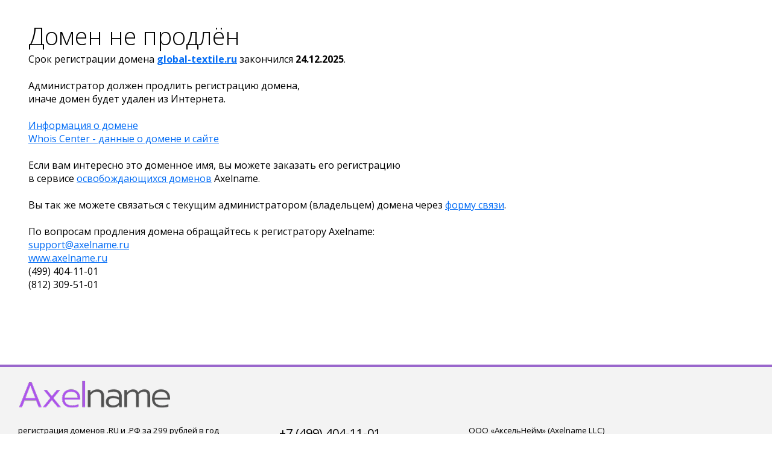

--- FILE ---
content_type: text/html; charset=UTF-8
request_url: https://global-textile.ru/
body_size: 2133
content:
<!DOCTYPE HTML PUBLIC "-//W3C//DTD HTML 4.01//EN" "http://www.w3.org/TR/html4/strict.dtd">

<title>global-textile.ru — срок регистрации домена истёк</title>
<meta charset="utf-8">
<meta name="viewport" content="width=device-width, initial-scale=1, shrink-to-fit=no">
<link href="/favicon.ico" type="image/ico" rel="icon"/>
<link href="/img/style.css" rel="stylesheet" type="text/css" id="style" />
<link href="//fonts.googleapis.com/css?family=Open+Sans:300,400,600,700,800|Shadows+Into+Light&subset=latin,cyrillic" rel="stylesheet" type="text/css">


<div id=bball>



<div id=line3>
	
	<div id=line31>
	
	
	
	
	<table border=0 cellpadding=0 cellpadding=0 width=100%>
	<tr>
	
	<td valign=top width=80%>
	
		<div id=bbody>

<h1>Домен не продлён</h1>
Срок регистрации домена <b><a href="http://global-textile.ru/">global-textile.ru</a></b> закончился <b>24.12.2025</b>.

<br><br>
Администратор должен продлить регистрацию домена,
<br>иначе домен будет удален из Интернета.

<br><br><a href="https://axelname.ru/whois/?q=global-textile.ru&special=expired">Информация о домене</a>
<br><a href="https://whois-center.ru/domain/?search=global-textile.ru">Whois Center - данные о домене и сайте</a>

<br><br>Если вам интересно это доменное имя, вы можете заказать его регистрацию
<br>в сервисе <a href="https://axelname.ru/freeing/?search=global-textile.ru&special=expired">освобождающихся доменов</a> Axelname.

<br><br>Вы так же можете связаться с текущим администратором (владельцем) домена через <a href="https://axelname.ru/admin-contact/?q=global-textile.ru&special=expired">форму связи</a>.



<br><br>
По вопросам продления домена обращайтесь к регистратору Axelname:
<br><a href="mailto:support@axelname.ru">support@axelname.ru</a>
<br><a href="https://axelname.ru/">www.axelname.ru</a>
<br>(499) 404-11-01
<br>(812) 309-51-01





		</div>
		
	</td>
	
	<td>
	
	
	
	</td>
	
	
	</tr>
	
	</table>
	
	<div class=sp></div>
	
	
	</div>

	</div>

</div>



<div class=box1>
<div id=logo><a href="https://axelname.ru/?special=expired"><img src="/img/logo.png"><img src="/match.gif"></a></div>
	<div id=cp>
		<div class=txt1>
		<a href="https://axelname.ru/?special=expired">регистрация доменов .RU и .РФ за 299 рублей в год</a>
		
		<br>
		<br>
		<a href="https://axelname.ru/domains/?special=expired">DNS-серверы</a><br>
		<a href="https://axelname.ru/domains/vizitca/?special=expired">сайт-визитка</a><br>
		<a href="https://axelname.ru/domains/mail/?special=expired">безлимитная почта на домене</a><br>
		<a href="https://axelname.ru/domains/redirect/?special=expired">переадресация</a><br>
		<a href="https://axelname.ru/domains/certificate/?special=expired">сертификат на домен</a><br>
		<a href="https://axelname.ru/domains/?special=expired">уведомления по SMS</a><br>
		<a href="https://axelname.ru/domains/protect/?special=expired">защита домена</a><br>
		<a href="https://axelname.ru/domains/manager/?special=expired">персональный менеджер</a><br>
		<a href="https://axelname.ru/domains/manager/?special=expired">помощь в подготовке документов</a><br>
		<a href="https://axelname.ru/domains/manager/?special=expired">срочная обработка документов</a><br>
		<a href="https://axelname.ru/domains/manager/?special=expired">оповещение при запросах</a><br>
		<a href="https://axelname.ru/builder/?special=expired">конструктор сайтов за 699 рублей в год</a><br>
		<a href="https://axelname.ru/diag/?special=expired">диагностика сайта и почты</a><br>
		

		</div>
		
		<div class=txt1>
		<h2>+7 (499) 404-11-01</h2>
		<h2>+7 (812) 309-51-01</h2>
		по будням с 11:00 до 18:00
		<br>
		<br>
		
		
		<br>Служба поддержки:
		<br><h2><a href="mailto:support@axelname.ru">support@axelname.ru</a></h2>


		</div>
		
		<div class=txt1>
		ООО «АксельНейм» (Axelname LLC)
		<br>&#169; 2012-2024 Все права защищены.
		</div>


		
		<div class=cnt>
<!-- Yandex.Metrika counter -->
<script type="text/javascript" >
   (function(m,e,t,r,i,k,a){m[i]=m[i]||function(){(m[i].a=m[i].a||[]).push(arguments)};
   m[i].l=1*new Date();
   for (var j = 0; j < document.scripts.length; j++) {if (document.scripts[j].src === r) { return; }}
   k=e.createElement(t),a=e.getElementsByTagName(t)[0],k.async=1,k.src=r,a.parentNode.insertBefore(k,a)})
   (window, document, "script", "https://mc.yandex.ru/metrika/tag.js", "ym");

   ym(20884576, "init", {
        clickmap:true,
        trackLinks:true,
        accurateTrackBounce:true,
        webvisor:true
   });
</script>
<noscript><div><img src="https://mc.yandex.ru/watch/20884576" style="position:absolute; left:-9999px;" alt="" /></div></noscript>
<!-- /Yandex.Metrika counter --><a href="mailto:info@global-textile.ru" class="owner">info@global-textile.ru</a>

		</div>
		<div class=sp></div>
	</div>
</div>
